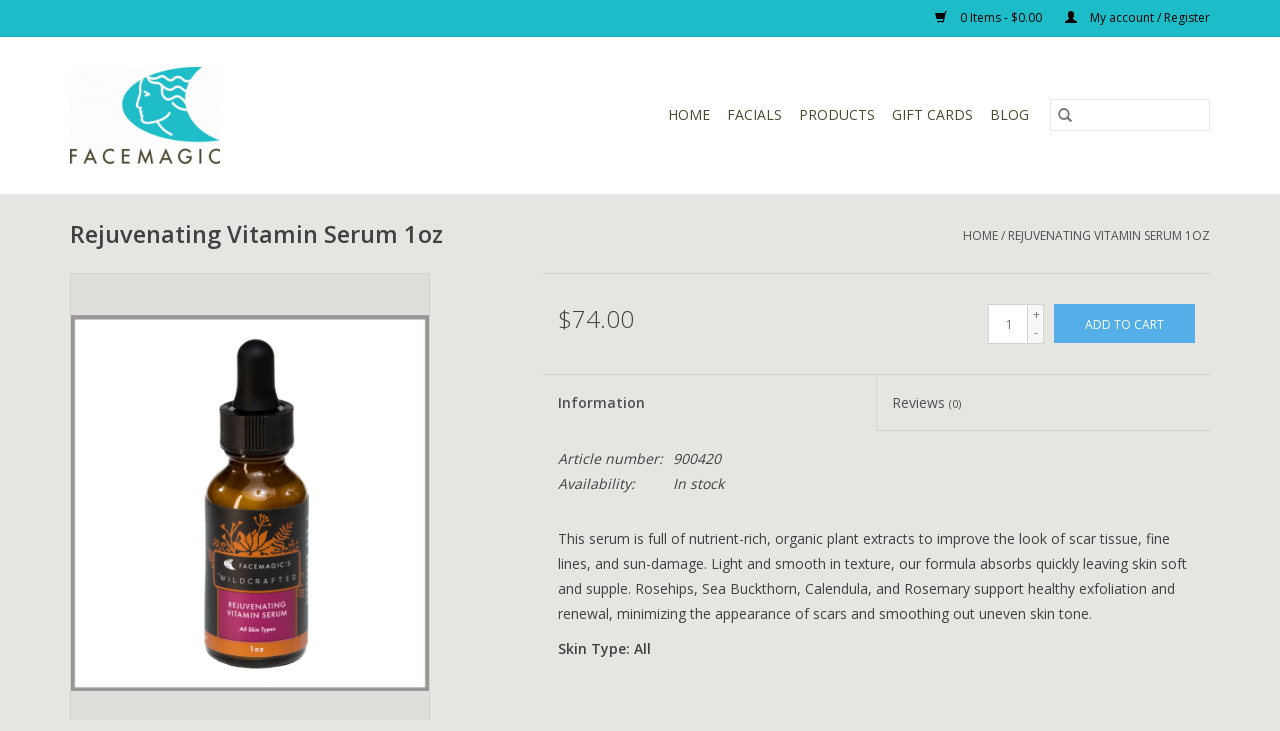

--- FILE ---
content_type: text/html;charset=utf-8
request_url: https://www.facemagicskincare.com/rejuvenating-vitamin-serum-1oz.html?source=facebook
body_size: 6318
content:
<!DOCTYPE html>
<html lang="en">
  <head>
    <meta charset="utf-8"/>
<!-- [START] 'blocks/head.rain' -->
<!--

  (c) 2008-2026 Lightspeed Netherlands B.V.
  http://www.lightspeedhq.com
  Generated: 05-01-2026 @ 21:31:21

-->
<link rel="canonical" href="https://www.facemagicskincare.com/rejuvenating-vitamin-serum-1oz.html"/>
<link rel="alternate" href="https://www.facemagicskincare.com/index.rss" type="application/rss+xml" title="New products"/>
<meta name="robots" content="noodp,noydir"/>
<meta property="og:url" content="https://www.facemagicskincare.com/rejuvenating-vitamin-serum-1oz.html?source=facebook"/>
<meta property="og:site_name" content="Face Magic Skin Care"/>
<meta property="og:title" content="Rejuvenating Vitamin Serum 1oz"/>
<meta property="og:description" content="This serum is made up of nutrient rich organic plant extracts that reduces fine lines and wrinkles, and evens skin tones. You are left with a dewy finish."/>
<meta property="og:image" content="https://cdn.shoplightspeed.com/shops/637465/files/48272249/wildcrafted-rejuvenating-vitamin-serum-1oz.jpg"/>
<!--[if lt IE 9]>
<script src="https://cdn.shoplightspeed.com/assets/html5shiv.js?2025-02-20"></script>
<![endif]-->
<!-- [END] 'blocks/head.rain' -->
    <title>Rejuvenating Vitamin Serum 1oz - Face Magic Skin Care</title>
    <meta name="description" content="This serum is made up of nutrient rich organic plant extracts that reduces fine lines and wrinkles, and evens skin tones. You are left with a dewy finish." />
    <meta name="keywords" content="Wildcrafted, Rejuvenating, Vitamin, Serum, 1oz, Come in for premium facial services, peels, and waxing.  We offer several lines of skin care products, including our own brands. We specialize in anti-aging, acne, and environmentally damaged skin.  Let" />
    <meta http-equiv="X-UA-Compatible" content="IE=edge,chrome=1">
    <meta name="viewport" content="width=device-width, initial-scale=1.0">
    <meta name="apple-mobile-web-app-capable" content="yes">
    <meta name="apple-mobile-web-app-status-bar-style" content="black">

    <link rel="shortcut icon" href="https://cdn.shoplightspeed.com/shops/637465/themes/3581/v/29419/assets/favicon.ico?20200520031611" type="image/x-icon" />
    <link href='//fonts.googleapis.com/css?family=Open%20Sans:400,300,600' rel='stylesheet' type='text/css'>
    <link href='//fonts.googleapis.com/css?family=Open%20Sans:400,300,600' rel='stylesheet' type='text/css'>
    <link rel="shortcut icon" href="https://cdn.shoplightspeed.com/shops/637465/themes/3581/v/29419/assets/favicon.ico?20200520031611" type="image/x-icon" />
    <link rel="stylesheet" href="https://cdn.shoplightspeed.com/shops/637465/themes/3581/assets/bootstrap-min.css?2022061418160820200921071828" />
    <link rel="stylesheet" href="https://cdn.shoplightspeed.com/shops/637465/themes/3581/assets/style.css?2022061418160820200921071828" />
    <link rel="stylesheet" href="https://cdn.shoplightspeed.com/shops/637465/themes/3581/assets/settings.css?2022061418160820200921071828" />
    <link rel="stylesheet" href="https://cdn.shoplightspeed.com/assets/gui-2-0.css?2025-02-20" />
    <link rel="stylesheet" href="https://cdn.shoplightspeed.com/assets/gui-responsive-2-0.css?2025-02-20" />
    <link rel="stylesheet" href="https://cdn.shoplightspeed.com/shops/637465/themes/3581/assets/custom.css?2022061418160820200921071828" />
        <link rel="stylesheet" href="https://cdn.shoplightspeed.com/shops/637465/themes/3581/assets/tutorial.css?2022061418160820200921071828" />
    
    <script src="https://cdn.shoplightspeed.com/assets/jquery-1-9-1.js?2025-02-20"></script>
    <script src="https://cdn.shoplightspeed.com/assets/jquery-ui-1-10-1.js?2025-02-20"></script>

    <script type="text/javascript" src="https://cdn.shoplightspeed.com/shops/637465/themes/3581/assets/global.js?2022061418160820200921071828"></script>
		<script type="text/javascript" src="https://cdn.shoplightspeed.com/shops/637465/themes/3581/assets/bootstrap-min.js?2022061418160820200921071828"></script>
    <script type="text/javascript" src="https://cdn.shoplightspeed.com/shops/637465/themes/3581/assets/jcarousel.js?2022061418160820200921071828"></script>
    <script type="text/javascript" src="https://cdn.shoplightspeed.com/assets/gui.js?2025-02-20"></script>
    <script type="text/javascript" src="https://cdn.shoplightspeed.com/assets/gui-responsive-2-0.js?2025-02-20"></script>

    <script type="text/javascript" src="https://cdn.shoplightspeed.com/shops/637465/themes/3581/assets/share42.js?2022061418160820200921071828"></script>

    <!--[if lt IE 9]>
    <link rel="stylesheet" href="https://cdn.shoplightspeed.com/shops/637465/themes/3581/assets/style-ie.css?2022061418160820200921071828" />
    <![endif]-->
    <link rel="stylesheet" media="print" href="https://cdn.shoplightspeed.com/shops/637465/themes/3581/assets/print-min.css?2022061418160820200921071828" />
  </head>
  <body class="tutorial--on">
    <header>
  <div class="topnav">
    <div class="container">
      
      <div class="right">
        <span role="region" aria-label="Cart">
          <a href="https://www.facemagicskincare.com/cart/" title="Cart" class="cart">
            <span class="glyphicon glyphicon-shopping-cart"></span>
            0 Items - $0.00
          </a>
        </span>
        <span>
          <a href="https://www.facemagicskincare.com/account/" title="My account" class="my-account">
            <span class="glyphicon glyphicon-user"></span>
                        	My account / Register
                      </a>
        </span>
      </div>
    </div>
  </div>

  <div class="navigation container">
    <div class="align">
      <div class="burger">
        <button type="button" aria-label="Open menu">
          <img src="https://cdn.shoplightspeed.com/shops/637465/themes/3581/assets/hamburger.png?20200623231448" width="32" height="32" alt="Menu">
        </button>
      </div>

              <div class="vertical logo">
          <a href="https://www.facemagicskincare.com/" title="Face Magic Skin Care">
            <img src="https://cdn.shoplightspeed.com/shops/637465/themes/3581/v/40247/assets/logo.png?20200620063701" alt="Face Magic Skin Care" />
          </a>
        </div>
      
      <nav class="nonbounce desktop vertical">
        <form action="https://www.facemagicskincare.com/search/" method="get" id="formSearch" role="search">
          <input type="text" name="q" autocomplete="off" value="" aria-label="Search" />
          <button type="submit" class="search-btn" title="Search">
            <span class="glyphicon glyphicon-search"></span>
          </button>
        </form>
        <ul region="navigation" aria-label=Navigation menu>
          <li class="item home ">
            <a class="itemLink" href="https://www.facemagicskincare.com/">Home</a>
          </li>
          
                    	<li class="item">
              <a class="itemLink" href="https://www.facemagicskincare.com/facials/" title="Facials">
                Facials
              </a>
                          </li>
                    	<li class="item sub">
              <a class="itemLink" href="https://www.facemagicskincare.com/products/" title="PRODUCTS">
                PRODUCTS
              </a>
                            	<span class="glyphicon glyphicon-play"></span>
                <ul class="subnav">
                                      <li class="subitem">
                      <a class="subitemLink" href="https://www.facemagicskincare.com/products/magica-line/" title="Magica Line">Magica Line</a>
                                              <ul class="subnav">
                                                      <li class="subitem">
                              <a class="subitemLink" href="https://www.facemagicskincare.com/products/magica-line/cleansers/" title="Cleansers">Cleansers</a>
                            </li>
                                                      <li class="subitem">
                              <a class="subitemLink" href="https://www.facemagicskincare.com/products/magica-line/toners/" title="Toners">Toners</a>
                            </li>
                                                      <li class="subitem">
                              <a class="subitemLink" href="https://www.facemagicskincare.com/products/magica-line/exfoliants/" title="Exfoliants">Exfoliants</a>
                            </li>
                                                      <li class="subitem">
                              <a class="subitemLink" href="https://www.facemagicskincare.com/products/magica-line/serums/" title="Serums">Serums</a>
                            </li>
                                                      <li class="subitem">
                              <a class="subitemLink" href="https://www.facemagicskincare.com/products/magica-line/moisturizers/" title="Moisturizers">Moisturizers</a>
                            </li>
                                                  </ul>
                                          </li>
                	                    <li class="subitem">
                      <a class="subitemLink" href="https://www.facemagicskincare.com/products/wildcrafted-line/" title="Wildcrafted Line">Wildcrafted Line</a>
                                              <ul class="subnav">
                                                      <li class="subitem">
                              <a class="subitemLink" href="https://www.facemagicskincare.com/products/wildcrafted-line/cleansers/" title="Cleansers">Cleansers</a>
                            </li>
                                                      <li class="subitem">
                              <a class="subitemLink" href="https://www.facemagicskincare.com/products/wildcrafted-line/serums/" title="Serums">Serums</a>
                            </li>
                                                      <li class="subitem">
                              <a class="subitemLink" href="https://www.facemagicskincare.com/products/wildcrafted-line/toners/" title="Toners">Toners</a>
                            </li>
                                                      <li class="subitem">
                              <a class="subitemLink" href="https://www.facemagicskincare.com/products/wildcrafted-line/moisturizers/" title="Moisturizers">Moisturizers</a>
                            </li>
                                                      <li class="subitem">
                              <a class="subitemLink" href="https://www.facemagicskincare.com/products/wildcrafted-line/eye/" title="Eye">Eye</a>
                            </li>
                                                      <li class="subitem">
                              <a class="subitemLink" href="https://www.facemagicskincare.com/products/wildcrafted-line/exfoliants/" title="Exfoliants">Exfoliants</a>
                            </li>
                                                  </ul>
                                          </li>
                	                    <li class="subitem">
                      <a class="subitemLink" href="https://www.facemagicskincare.com/products/face-science-line/" title="Face Science Line">Face Science Line</a>
                                          </li>
                	                    <li class="subitem">
                      <a class="subitemLink" href="https://www.facemagicskincare.com/products/quarantine-tools/" title="Quarantine Tools">Quarantine Tools</a>
                                          </li>
                	                    <li class="subitem">
                      <a class="subitemLink" href="https://www.facemagicskincare.com/products/other-brands/" title="Other Brands">Other Brands</a>
                                          </li>
                	              	</ul>
                          </li>
          
                    <li class="item">
            <a class="itemLink" href="https://www.facemagicskincare.com/giftcard/" title="Gift cards">Gift cards</a>
          </li>
          
                                    <li class="item sub">
                <a class="itemLink" href="https://www.facemagicskincare.com/blogs/blog/" title="Blog">Blog</a>
                <ul class="subnav">
                                    	<li class="subitem">
                      <a class="subitemLink" href="https://www.facemagicskincare.com/blogs/blog/green-power-peel-by-lira/" title="Green Power Peel by LIRA"  aria-label="Article Green Power Peel by LIRA">Green Power Peel by LIRA</a>
                  	</li>
                                    	<li class="subitem">
                      <a class="subitemLink" href="https://www.facemagicskincare.com/blogs/blog/the-hyaluronic-acid-mystique/" title="The Hyaluronic Acid Mystique"  aria-label="Article The Hyaluronic Acid Mystique">The Hyaluronic Acid Mystique</a>
                  	</li>
                                    	<li class="subitem">
                      <a class="subitemLink" href="https://www.facemagicskincare.com/blogs/blog/covid-protocol-for-your-next-facial-appointment/" title="Covid Protocol for Your Next Facial Appointment"  aria-label="Article Covid Protocol for Your Next Facial Appointment">Covid Protocol for Your Next Facial Appointment</a>
                  	</li>
                                    	<li class="subitem">
                      <a class="subitemLink" href="https://www.facemagicskincare.com/blogs/blog/were-certified-to-deal-with-covid/" title="We&#039;re Certified to deal with Covid"  aria-label="Article We&#039;re Certified to deal with Covid">We&#039;re Certified to deal with Covid</a>
                  	</li>
                                    	<li class="subitem">
                      <a class="subitemLink" href="https://www.facemagicskincare.com/blogs/blog/preparing-for-re-opening/" title="Preparing for Re-Opening"  aria-label="Article Preparing for Re-Opening">Preparing for Re-Opening</a>
                  	</li>
                                  </ul>
              </li>
                      
                    	          		<li class="footerbrands item">
                <a class="itemLink" href="https://www.facemagicskincare.com/brands/" title="Brands">
                  Brands
                </a>
          		</li>
          	          
                  </ul>

        <span class="glyphicon glyphicon-remove"></span>
      </nav>
    </div>
  </div>
</header>

    <div class="wrapper">
      <div class="container content" role="main">
                <div>
  <div class="page-title row">
    <div class="col-sm-6 col-md-6">
      <h1 class="product-page">
                  Rejuvenating Vitamin Serum 1oz
              </h1>

          </div>

  	<div class="col-sm-6 col-md-6 breadcrumbs text-right" role="nav" aria-label="Breadcrumbs">
  <a href="https://www.facemagicskincare.com/" title="Home">Home</a>

      / <a href="https://www.facemagicskincare.com/rejuvenating-vitamin-serum-1oz.html" aria-current="true">Rejuvenating Vitamin Serum 1oz</a>
  </div>
	</div>

  <div class="product-wrap row">
    <div class="product-img col-sm-4 col-md-4" role="article" aria-label="Product images">
      <div class="zoombox">
        <div class="images">
                      <a class="zoom first" data-image-id="48272249">
                                              	<img src="https://cdn.shoplightspeed.com/shops/637465/files/48272249/1600x2048x2/wildcrafted-rejuvenating-vitamin-serum-1oz.jpg" alt="Wildcrafted Rejuvenating Vitamin Serum 1oz">
                                          </a>
                  </div>

        <div class="thumbs row">
                      <div class="col-xs-3 col-sm-4 col-md-4">
              <a data-image-id="48272249">
                                                    	<img src="https://cdn.shoplightspeed.com/shops/637465/files/48272249/156x230x2/wildcrafted-rejuvenating-vitamin-serum-1oz.jpg" alt="Wildcrafted Rejuvenating Vitamin Serum 1oz" title="Wildcrafted Rejuvenating Vitamin Serum 1oz"/>
                                                </a>
            </div>
                  </div>
      </div>
    </div>

    <div class="product-info col-sm-8 col-md-7 col-md-offset-1">
      <form action="https://www.facemagicskincare.com/cart/add/49587006/" id="product_configure_form" method="post">
                  <input type="hidden" name="bundle_id" id="product_configure_bundle_id" value="">
        
        <div class="product-price row">
          <div class="price-wrap col-xs-5 col-md-5">
                        <span class="price" style="line-height: 30px;">$74.00
                                        </span>
          </div>

          <div class="cart col-xs-7 col-md-7">
            <div class="cart">
                            	<input type="text" name="quantity" value="1" aria-label="Quantity" />
                <div class="change">
                  <button type="button" onclick="updateQuantity('up');" class="up" aria-label="Increase quantity by 1">+</button>
                  <button type="button" onclick="updateQuantity('down');" class="down" aria-label="Decrease quantity by 1">-</button>
                </div>
              	<button type="button" onclick="$('#product_configure_form').submit();" class="btn glyphicon glyphicon-shopping-cart" title="Add to cart"  aria-label="Add to cart">
                	<span aria-hidden="true">Add to cart</span>
              	</button>
                          </div>
          </div>
        </div>
      </form>

      <div class="product-tabs row">
        <div class="tabs">
          <ul>
            <li class="active col-2 information"><a rel="info" href="#">Information</a></li>
                        <li class="col-2 reviews"><a rel="reviews" href="#">Reviews <small>(0)</small></a></li>          </ul>
        </div>

        <div class="tabsPages">
          <div class="page info active">
            <table class="details">
            	              	                  <tr class="articlenumber">
                    <td>Article number:</td>
                    <td>900420</td>
                  </tr>
              	   						
                              <tr class="availability">
                  <td>Availability:</td>
                                    <td><span class="in-stock">In stock</span>
                                      </td>
                                  </tr>
              
              
              
            </table>

                        <div class="clearfix"></div>

            <p class="RegularText"><span class="MainText">This serum is full of nutrient-rich, organic plant extracts to improve the look of scar tissue, fine lines, and sun-damage. Light and smooth in texture, our formula absorbs quickly leaving skin soft and supple. Rosehips, Sea Buckthorn, Calendula, and Rosemary support healthy exfoliation and renewal, minimizing the appearance of scars and smoothing out uneven skin tone.</span></p>
<p class="RegularText"><strong><span class="MainText"><span class="BoldHeading">Skin Type:</span> All</span></strong></p>

                      </div>
          
          <div class="page reviews">
            
            <div class="bottom">
              <div class="right">
                <a href="https://www.facemagicskincare.com/account/review/30084548/">Add your review</a>
              </div>
              <span>0</span> stars based on <span>0</span> reviews
            </div>
          </div>
        </div>
      </div>
    </div>
  </div>

  <div class="product-actions row" role="complementary">
    <div class="social-media col-xs-12 col-md-4" role="group" aria-label="Share on social media">
      <div class="share42init" data-url="https://www.facemagicskincare.com/rejuvenating-vitamin-serum-1oz.html" data-image="https://cdn.shoplightspeed.com/shops/637465/files/48272249/300x250x2/wildcrafted-rejuvenating-vitamin-serum-1oz.jpg"></div>
    </div>

    <div class="col-md-7 col-xs-12 col-md-offset-1">
      <div class="tags-actions row">
        <div class="tags col-xs-12 col-md-4" role="group" aria-label="Tags">
                              	          	<a href="https://www.facemagicskincare.com/brands/wildcrafted/" title="Wildcrafted"><h2>Wildcrafted</h2></a>
                  </div>

        <div class="actions col-xs-12 col-md-8 text-right" role="group" aria-label="Actions">
          <a href="https://www.facemagicskincare.com/account/wishlistAdd/30084548/?variant_id=49587006" title="Add to wishlist">
            Add to wishlist
          </a> /
          <a href="https://www.facemagicskincare.com/compare/add/49587006/" title="Add to comparison">
            Add to comparison
          </a> /
                    <a href="#" onclick="window.print(); return false;" title="Print">
            Print
          </a>
        </div>
      </div>
    </div>
  </div>

	
  </div>


<script src="https://cdn.shoplightspeed.com/shops/637465/themes/3581/assets/jquery-zoom-min.js?2022061418160820200921071828" type="text/javascript"></script>
<script type="text/javascript">
function updateQuantity(way){
    var quantity = parseInt($('.cart input').val());

    if (way == 'up'){
        if (quantity < 16){
            quantity++;
        } else {
            quantity = 16;
        }
    } else {
        if (quantity > 1){
            quantity--;
        } else {
            quantity = 1;
        }
    }

    $('.cart input').val(quantity);
}
</script>

<div itemscope itemtype="https://schema.org/Product">
  <meta itemprop="name" content="Wildcrafted Rejuvenating Vitamin Serum 1oz">
  <meta itemprop="image" content="https://cdn.shoplightspeed.com/shops/637465/files/48272249/300x250x2/wildcrafted-rejuvenating-vitamin-serum-1oz.jpg" />  <meta itemprop="brand" content="Wildcrafted" />  <meta itemprop="description" content="This serum is made up of nutrient rich organic plant extracts that reduces fine lines and wrinkles, and evens skin tones.  You are left with a dewy finish." />  <meta itemprop="itemCondition" itemtype="https://schema.org/OfferItemCondition" content="https://schema.org/NewCondition"/>
    <meta itemprop="mpn" content="900420" />  

<div itemprop="offers" itemscope itemtype="https://schema.org/Offer">
      <meta itemprop="price" content="74.00" />
    <meta itemprop="priceCurrency" content="USD" />
    <meta itemprop="validFrom" content="2026-01-05" />
  <meta itemprop="priceValidUntil" content="2026-04-05" />
  <meta itemprop="url" content="https://www.facemagicskincare.com/rejuvenating-vitamin-serum-1oz.html" />
   <meta itemprop="availability" content="https://schema.org/InStock"/>
  <meta itemprop="inventoryLevel" content="16" />
 </div>
</div>
      </div>

      <footer>
  <hr class="full-width" />
  <div class="container">
    <div class="social row">
      
            	<div class="social-media col-xs-12 col-md-12  text-center tutorial__hover">
        	<div class="inline-block relative">
          	<a href="www.facemagicskincare.com" class="social-icon facebook" target="_blank" aria-label="Facebook Face Magic Skin Care"></a>          	          	          	          	          	          	<a href="facemagicskincare" class="social-icon instagram" target="_blank" aria-label="Instagram Face Magic Skin Care"></a>
          	              <div class="absolute top-0 right-0 left-0 bottom-0 text-center tutorial__fade tutorial__fade-center--dark tutorial__social hidden-xs">
                <a href="/admin/auth/login?redirect=theme/preview/general/header/tutorial" class="p1 block hightlight-color tutorial__background border tutorial__border-color tutorial__add-button tutorial__border-radius" target="_blank">
                  <i class="glyphicon glyphicon-plus-sign tutorial__add-button-icon"></i><span class="bold tutorial__add-button-text">Set up Social Media</span>
                </a>
              </div>
                    	</div>
      	</div>
          </div>

    <hr class="full-width" />

    <div class="links row">
      <div class="col-xs-12 col-sm-3 col-md-3" role="article" aria-label="Customer service links">
        <label class="footercollapse" for="_1">
          <strong>Customer service</strong>
          <span class="glyphicon glyphicon-chevron-down hidden-sm hidden-md hidden-lg"></span>
        </label>
        <input class="footercollapse_input hidden-md hidden-lg hidden-sm" id="_1" type="checkbox">
        <div class="list">
          <ul class="no-underline no-list-style">
                          <li>
                <a href="https://www.facemagicskincare.com/service/about/" title="About us" >
                  About us
                </a>
              </li>
                          <li>
                <a href="https://www.facemagicskincare.com/service/general-terms-conditions/" title="Terms and Conditions" >
                  Terms and Conditions
                </a>
              </li>
                          <li>
                <a href="https://www.facemagicskincare.com/service/disclaimer/" title="Disclaimer" >
                  Disclaimer
                </a>
              </li>
                          <li>
                <a href="https://www.facemagicskincare.com/service/privacy-policy/" title="Privacy policy" >
                  Privacy policy
                </a>
              </li>
                          <li>
                <a href="https://www.facemagicskincare.com/service/payment-methods/" title="Payment methods" >
                  Payment methods
                </a>
              </li>
                          <li>
                <a href="https://www.facemagicskincare.com/service/shipping-returns/" title="Shipping &amp; returns" >
                  Shipping &amp; returns
                </a>
              </li>
                      </ul>
        </div>
      </div>

      <div class="col-xs-12 col-sm-3 col-md-3" role="article" aria-label="Products links">
    		<label class="footercollapse" for="_2">
        	<strong>Products</strong>
          <span class="glyphicon glyphicon-chevron-down hidden-sm hidden-md hidden-lg"></span>
        </label>
        <input class="footercollapse_input hidden-md hidden-lg hidden-sm" id="_2" type="checkbox">
        <div class="list">
          <ul>
            <li><a href="https://www.facemagicskincare.com/collection/" title="All products">All products</a></li>
            <li><a href="https://www.facemagicskincare.com/giftcard/" title="Gift cards">Gift cards</a></li>            <li><a href="https://www.facemagicskincare.com/collection/?sort=newest" title="New products">New products</a></li>
            <li><a href="https://www.facemagicskincare.com/collection/offers/" title="Offers">Offers</a></li>
                        	<li><a href="https://www.facemagicskincare.com/brands/" title="Brands">Brands</a></li>
                                    <li><a href="https://www.facemagicskincare.com/index.rss" title="RSS feed">RSS feed</a></li>
          </ul>
        </div>
      </div>

      <div class="col-xs-12 col-sm-3 col-md-3" role="article" aria-label="My account links">
        <label class="footercollapse" for="_3">
        	<strong>
          	          		My account
          	        	</strong>
          <span class="glyphicon glyphicon-chevron-down hidden-sm hidden-md hidden-lg"></span>
        </label>
        <input class="footercollapse_input hidden-md hidden-lg hidden-sm" id="_3" type="checkbox">

        <div class="list">
          <ul>
            
                        	            		<li><a href="https://www.facemagicskincare.com/account/" title="Register">Register</a></li>
            	                        	            		<li><a href="https://www.facemagicskincare.com/account/orders/" title="My orders">My orders</a></li>
            	                        	                        	                        	                      </ul>
        </div>
      </div>

      <div class="col-xs-12 col-sm-3 col-md-3" role="article" aria-label="Company info">
      	<label class="footercollapse" for="_4">
      		<strong>
                        	FACE MAGIC
                      </strong>
          <span class="glyphicon glyphicon-chevron-down hidden-sm hidden-md hidden-lg"></span>
        </label>
        <input class="footercollapse_input hidden-md hidden-lg hidden-sm" id="_4" type="checkbox">

        <div class="list">
        	          	<span class="contact-description">Healing the Planet, One face at a time.</span>
                  	          	<div class="contact" role="group" aria-label="Phone number: (510) 526-3223">
            	<span class="glyphicon glyphicon-earphone"></span>
            	(510) 526-3223
          	</div>
        	        	          	<div class="contact">
            	<span class="glyphicon glyphicon-envelope"></span>
            	<a href="/cdn-cgi/l/email-protection#71181f171e31171012141c10161812021a181f121003145f121e1c" title="Email" aria-label="Email: info@facemagicskincare.com">
              	<span class="__cf_email__" data-cfemail="99f0f7fff6d9fff8fafcf4f8fef0faeaf2f0f7faf8ebfcb7faf6f4">[email&#160;protected]</span>
            	</a>
          	</div>
        	        </div>

                
              </div>
    </div>
  	<hr class="full-width" />
  </div>

  <div class="copyright-payment">
    <div class="container">
      <div class="row">
        <div class="copyright col-md-6">
          © Copyright 2026 Face Magic Skin Care
                    	- Powered by
          	          		<a href="http://www.lightspeedhq.com" title="Lightspeed" target="_blank" aria-label="Powered by Lightspeed">Lightspeed</a>
          		          	                  </div>
        <div class="payments col-md-6 text-right">
                      <a href="https://www.facemagicskincare.com/service/payment-methods/" title="Credit Card">
              <img src="https://cdn.shoplightspeed.com/assets/icon-payment-creditcard.png?2025-02-20" alt="Credit Card" />
            </a>
                  </div>
      </div>
    </div>
  </div>
</footer>
    </div>
    <!-- [START] 'blocks/body.rain' -->
<script data-cfasync="false" src="/cdn-cgi/scripts/5c5dd728/cloudflare-static/email-decode.min.js"></script><script>
(function () {
  var s = document.createElement('script');
  s.type = 'text/javascript';
  s.async = true;
  s.src = 'https://www.facemagicskincare.com/services/stats/pageview.js?product=30084548&hash=dec7';
  ( document.getElementsByTagName('head')[0] || document.getElementsByTagName('body')[0] ).appendChild(s);
})();
</script>
<!-- [END] 'blocks/body.rain' -->
          <script type="text/javascript" src="https://cdn.shoplightspeed.com/shops/637465/themes/3581/assets/tutorial.js?2022061418160820200921071828"></script>
      <script>(function(){function c(){var b=a.contentDocument||a.contentWindow.document;if(b){var d=b.createElement('script');d.innerHTML="window.__CF$cv$params={r:'9b961504ac1f26b9',t:'MTc2NzY0ODY4MS4wMDAwMDA='};var a=document.createElement('script');a.nonce='';a.src='/cdn-cgi/challenge-platform/scripts/jsd/main.js';document.getElementsByTagName('head')[0].appendChild(a);";b.getElementsByTagName('head')[0].appendChild(d)}}if(document.body){var a=document.createElement('iframe');a.height=1;a.width=1;a.style.position='absolute';a.style.top=0;a.style.left=0;a.style.border='none';a.style.visibility='hidden';document.body.appendChild(a);if('loading'!==document.readyState)c();else if(window.addEventListener)document.addEventListener('DOMContentLoaded',c);else{var e=document.onreadystatechange||function(){};document.onreadystatechange=function(b){e(b);'loading'!==document.readyState&&(document.onreadystatechange=e,c())}}}})();</script><script defer src="https://static.cloudflareinsights.com/beacon.min.js/vcd15cbe7772f49c399c6a5babf22c1241717689176015" integrity="sha512-ZpsOmlRQV6y907TI0dKBHq9Md29nnaEIPlkf84rnaERnq6zvWvPUqr2ft8M1aS28oN72PdrCzSjY4U6VaAw1EQ==" data-cf-beacon='{"rayId":"9b961504ac1f26b9","version":"2025.9.1","serverTiming":{"name":{"cfExtPri":true,"cfEdge":true,"cfOrigin":true,"cfL4":true,"cfSpeedBrain":true,"cfCacheStatus":true}},"token":"8247b6569c994ee1a1084456a4403cc9","b":1}' crossorigin="anonymous"></script>
</body>
</html>


--- FILE ---
content_type: text/javascript;charset=utf-8
request_url: https://www.facemagicskincare.com/services/stats/pageview.js?product=30084548&hash=dec7
body_size: -436
content:
// SEOshop 05-01-2026 21:31:22

--- FILE ---
content_type: application/javascript; charset=UTF-8
request_url: https://www.facemagicskincare.com/cdn-cgi/challenge-platform/scripts/jsd/main.js
body_size: 4581
content:
window._cf_chl_opt={iUVjo1:'b'};~function(d5,j,c,Y,n,E,O,V,K){d5=L,function(N,o,dq,d4,F,J){for(dq={N:267,o:245,F:200,J:268,k:197,e:291,H:254,m:246,x:279,s:258,A:296},d4=L,F=N();!![];)try{if(J=-parseInt(d4(dq.N))/1+-parseInt(d4(dq.o))/2*(parseInt(d4(dq.F))/3)+-parseInt(d4(dq.J))/4*(-parseInt(d4(dq.k))/5)+parseInt(d4(dq.e))/6*(parseInt(d4(dq.H))/7)+-parseInt(d4(dq.m))/8+-parseInt(d4(dq.x))/9*(-parseInt(d4(dq.s))/10)+parseInt(d4(dq.A))/11,J===o)break;else F.push(F.shift())}catch(k){F.push(F.shift())}}(d,335554),j=this||self,c=j[d5(260)],Y=M(),n=function(dU,dB,dz,dR,dA,dr,dj,o,F,J){return dU={N:257,o:214},dB={N:259,o:259,F:259,J:233,k:263,e:311,H:311,m:259},dz={N:261},dR={N:304},dA={N:261,o:311,F:283,J:243,k:203,e:243,H:203,m:283,x:243,s:304,A:233,R:304,z:233,B:233,U:259,l:233,W:283,G:233,Z:304,D:233,b:259,h:233,C:233,d0:263},dr={N:196,o:311},dj=d5,o=String[dj(dU.N)],F={'h':function(k){return k==null?'':F.g(k,6,function(e,dc){return dc=L,dc(dr.N)[dc(dr.o)](e)})},'g':function(H,x,s,dw,A,R,z,B,U,W,G,Z,D,C,d0,d1,d2,d3){if(dw=dj,H==null)return'';for(R={},z={},B='',U=2,W=3,G=2,Z=[],D=0,C=0,d0=0;d0<H[dw(dA.N)];d0+=1)if(d1=H[dw(dA.o)](d0),Object[dw(dA.F)][dw(dA.J)][dw(dA.k)](R,d1)||(R[d1]=W++,z[d1]=!0),d2=B+d1,Object[dw(dA.F)][dw(dA.e)][dw(dA.H)](R,d2))B=d2;else{if(Object[dw(dA.m)][dw(dA.x)][dw(dA.H)](z,B)){if(256>B[dw(dA.s)](0)){for(A=0;A<G;D<<=1,C==x-1?(C=0,Z[dw(dA.A)](s(D)),D=0):C++,A++);for(d3=B[dw(dA.R)](0),A=0;8>A;D=1&d3|D<<1.18,x-1==C?(C=0,Z[dw(dA.A)](s(D)),D=0):C++,d3>>=1,A++);}else{for(d3=1,A=0;A<G;D=D<<1|d3,x-1==C?(C=0,Z[dw(dA.z)](s(D)),D=0):C++,d3=0,A++);for(d3=B[dw(dA.R)](0),A=0;16>A;D=D<<1|1.3&d3,C==x-1?(C=0,Z[dw(dA.B)](s(D)),D=0):C++,d3>>=1,A++);}U--,0==U&&(U=Math[dw(dA.U)](2,G),G++),delete z[B]}else for(d3=R[B],A=0;A<G;D=D<<1|1.25&d3,x-1==C?(C=0,Z[dw(dA.l)](s(D)),D=0):C++,d3>>=1,A++);B=(U--,0==U&&(U=Math[dw(dA.U)](2,G),G++),R[d2]=W++,String(d1))}if(B!==''){if(Object[dw(dA.W)][dw(dA.J)][dw(dA.H)](z,B)){if(256>B[dw(dA.s)](0)){for(A=0;A<G;D<<=1,C==x-1?(C=0,Z[dw(dA.G)](s(D)),D=0):C++,A++);for(d3=B[dw(dA.Z)](0),A=0;8>A;D=D<<1.7|d3&1,C==x-1?(C=0,Z[dw(dA.z)](s(D)),D=0):C++,d3>>=1,A++);}else{for(d3=1,A=0;A<G;D=d3|D<<1.66,C==x-1?(C=0,Z[dw(dA.D)](s(D)),D=0):C++,d3=0,A++);for(d3=B[dw(dA.s)](0),A=0;16>A;D=D<<1.09|1.63&d3,C==x-1?(C=0,Z[dw(dA.D)](s(D)),D=0):C++,d3>>=1,A++);}U--,0==U&&(U=Math[dw(dA.b)](2,G),G++),delete z[B]}else for(d3=R[B],A=0;A<G;D=D<<1.59|d3&1,x-1==C?(C=0,Z[dw(dA.h)](s(D)),D=0):C++,d3>>=1,A++);U--,U==0&&G++}for(d3=2,A=0;A<G;D=D<<1|d3&1.72,C==x-1?(C=0,Z[dw(dA.B)](s(D)),D=0):C++,d3>>=1,A++);for(;;)if(D<<=1,x-1==C){Z[dw(dA.C)](s(D));break}else C++;return Z[dw(dA.d0)]('')},'j':function(k,di){return di=dj,null==k?'':''==k?null:F.i(k[di(dz.N)],32768,function(e,dy){return dy=di,k[dy(dR.N)](e)})},'i':function(H,x,s,dI,A,R,z,B,U,W,G,Z,D,C,d0,d1,d3,d2){for(dI=dj,A=[],R=4,z=4,B=3,U=[],Z=s(0),D=x,C=1,W=0;3>W;A[W]=W,W+=1);for(d0=0,d1=Math[dI(dB.N)](2,2),G=1;d1!=G;d2=D&Z,D>>=1,D==0&&(D=x,Z=s(C++)),d0|=G*(0<d2?1:0),G<<=1);switch(d0){case 0:for(d0=0,d1=Math[dI(dB.o)](2,8),G=1;d1!=G;d2=D&Z,D>>=1,0==D&&(D=x,Z=s(C++)),d0|=G*(0<d2?1:0),G<<=1);d3=o(d0);break;case 1:for(d0=0,d1=Math[dI(dB.F)](2,16),G=1;d1!=G;d2=D&Z,D>>=1,0==D&&(D=x,Z=s(C++)),d0|=(0<d2?1:0)*G,G<<=1);d3=o(d0);break;case 2:return''}for(W=A[3]=d3,U[dI(dB.J)](d3);;){if(C>H)return'';for(d0=0,d1=Math[dI(dB.F)](2,B),G=1;d1!=G;d2=Z&D,D>>=1,D==0&&(D=x,Z=s(C++)),d0|=G*(0<d2?1:0),G<<=1);switch(d3=d0){case 0:for(d0=0,d1=Math[dI(dB.o)](2,8),G=1;d1!=G;d2=Z&D,D>>=1,0==D&&(D=x,Z=s(C++)),d0|=G*(0<d2?1:0),G<<=1);A[z++]=o(d0),d3=z-1,R--;break;case 1:for(d0=0,d1=Math[dI(dB.o)](2,16),G=1;G!=d1;d2=D&Z,D>>=1,D==0&&(D=x,Z=s(C++)),d0|=G*(0<d2?1:0),G<<=1);A[z++]=o(d0),d3=z-1,R--;break;case 2:return U[dI(dB.k)]('')}if(0==R&&(R=Math[dI(dB.N)](2,B),B++),A[d3])d3=A[d3];else if(z===d3)d3=W+W[dI(dB.e)](0);else return null;U[dI(dB.J)](d3),A[z++]=W+d3[dI(dB.H)](0),R--,W=d3,0==R&&(R=Math[dI(dB.m)](2,B),B++)}}},J={},J[dj(dU.o)]=F.h,J}(),E={},E[d5(205)]='o',E[d5(194)]='s',E[d5(204)]='u',E[d5(219)]='z',E[d5(221)]='n',E[d5(272)]='I',E[d5(312)]='b',O=E,j[d5(285)]=function(N,o,F,J,db,dD,dZ,dn,x,s,A,R,z,B){if(db={N:224,o:299,F:242,J:224,k:249,e:280,H:217,m:249,x:217,s:198,A:240,R:261,z:286,B:218},dD={N:244,o:261,F:212},dZ={N:283,o:243,F:203,J:233},dn=d5,o===null||o===void 0)return J;for(x=Q(o),N[dn(db.N)][dn(db.o)]&&(x=x[dn(db.F)](N[dn(db.J)][dn(db.o)](o))),x=N[dn(db.k)][dn(db.e)]&&N[dn(db.H)]?N[dn(db.m)][dn(db.e)](new N[(dn(db.x))](x)):function(U,dE,W){for(dE=dn,U[dE(dD.N)](),W=0;W<U[dE(dD.o)];U[W]===U[W+1]?U[dE(dD.F)](W+1,1):W+=1);return U}(x),s='nAsAaAb'.split('A'),s=s[dn(db.s)][dn(db.A)](s),A=0;A<x[dn(db.R)];R=x[A],z=S(N,o,R),s(z)?(B='s'===z&&!N[dn(db.z)](o[R]),dn(db.B)===F+R?H(F+R,z):B||H(F+R,o[R])):H(F+R,z),A++);return J;function H(U,W,da){da=L,Object[da(dZ.N)][da(dZ.o)][da(dZ.F)](J,W)||(J[W]=[]),J[W][da(dZ.J)](U)}},V=d5(292)[d5(228)](';'),K=V[d5(198)][d5(240)](V),j[d5(213)]=function(N,o,dh,dO,F,J,k,H){for(dh={N:208,o:261,F:261,J:215,k:233,e:310},dO=d5,F=Object[dO(dh.N)](o),J=0;J<F[dO(dh.o)];J++)if(k=F[J],k==='f'&&(k='N'),N[k]){for(H=0;H<o[F[J]][dO(dh.F)];-1===N[k][dO(dh.J)](o[F[J]][H])&&(K(o[F[J]][H])||N[k][dO(dh.k)]('o.'+o[F[J]][H])),H++);}else N[k]=o[F[J]][dO(dh.e)](function(m){return'o.'+m})},v();function a(J,k,dx,dg,H,m,x,s,A,R,z,B){if(dx={N:250,o:284,F:295,J:211,k:235,e:252,H:236,m:298,x:294,s:303,A:229,R:255,z:264,B:216,U:266,l:235,W:256,G:274,Z:235,D:278,b:265,h:199,C:207,d0:237,d1:307,d2:275,d3:214},dg=d5,!i(0))return![];m=(H={},H[dg(dx.N)]=J,H[dg(dx.o)]=k,H);try{x=j[dg(dx.F)],s=dg(dx.J)+j[dg(dx.k)][dg(dx.e)]+dg(dx.H)+x.r+dg(dx.m),A=new j[(dg(dx.x))](),A[dg(dx.s)](dg(dx.A),s),A[dg(dx.R)]=2500,A[dg(dx.z)]=function(){},R={},R[dg(dx.B)]=j[dg(dx.k)][dg(dx.B)],R[dg(dx.U)]=j[dg(dx.l)][dg(dx.U)],R[dg(dx.W)]=j[dg(dx.l)][dg(dx.W)],R[dg(dx.G)]=j[dg(dx.Z)][dg(dx.D)],R[dg(dx.b)]=Y,z=R,B={},B[dg(dx.h)]=m,B[dg(dx.C)]=z,B[dg(dx.d0)]=dg(dx.d1),A[dg(dx.d2)](n[dg(dx.d3)](B))}catch(U){}}function M(dH,dF){return dH={N:223},dF=d5,crypto&&crypto[dF(dH.N)]?crypto[dF(dH.N)]():''}function v(L4,L3,L1,dS,N,o,F,J,k){if(L4={N:295,o:301,F:271,J:195,k:248,e:248,H:309,m:273},L3={N:271,o:195,F:273},L1={N:251},dS=d5,N=j[dS(L4.N)],!N)return;if(!I())return;(o=![],F=N[dS(L4.o)]===!![],J=function(dQ,e){if(dQ=dS,!o){if(o=!![],!I())return;e=P(),X(e.r,function(H){f(N,H)}),e.e&&a(dQ(L1.N),e.e)}},c[dS(L4.F)]!==dS(L4.J))?J():j[dS(L4.k)]?c[dS(L4.e)](dS(L4.H),J):(k=c[dS(L4.m)]||function(){},c[dS(L4.m)]=function(dt){dt=dS,k(),c[dt(L3.N)]!==dt(L3.o)&&(c[dt(L3.F)]=k,J())})}function Q(N,dG,dY,o){for(dG={N:242,o:208,F:281},dY=d5,o=[];N!==null;o=o[dY(dG.N)](Object[dY(dG.o)](N)),N=Object[dY(dG.F)](N));return o}function X(N,o,de,dk,dJ,df,d9,F,J,k){de={N:295,o:247,F:235,J:294,k:303,e:229,H:211,m:235,x:252,s:210,A:301,R:255,z:264,B:232,U:293,l:202,W:202,G:230,Z:202,D:275,b:214,h:313},dk={N:239},dJ={N:192,o:277,F:269,J:192},df={N:255},d9=d5,F=j[d9(de.N)],console[d9(de.o)](j[d9(de.F)]),J=new j[(d9(de.J))](),J[d9(de.k)](d9(de.e),d9(de.H)+j[d9(de.m)][d9(de.x)]+d9(de.s)+F.r),F[d9(de.A)]&&(J[d9(de.R)]=5e3,J[d9(de.z)]=function(dd){dd=d9,o(dd(df.N))}),J[d9(de.B)]=function(dL){dL=d9,J[dL(dJ.N)]>=200&&J[dL(dJ.N)]<300?o(dL(dJ.o)):o(dL(dJ.F)+J[dL(dJ.J)])},J[d9(de.U)]=function(dN){dN=d9,o(dN(dk.N))},k={'t':y(),'lhr':c[d9(de.l)]&&c[d9(de.W)][d9(de.G)]?c[d9(de.Z)][d9(de.G)]:'','api':F[d9(de.A)]?!![]:![],'payload':N},J[d9(de.D)](n[d9(de.b)](JSON[d9(de.h)](k)))}function y(dP,d7,N){return dP={N:295,o:287},d7=d5,N=j[d7(dP.N)],Math[d7(dP.o)](+atob(N.t))}function T(N,o,du,dX){return du={N:305,o:283,F:220,J:203,k:215,e:225},dX=d5,o instanceof N[dX(du.N)]&&0<N[dX(du.N)][dX(du.o)][dX(du.F)][dX(du.J)](o)[dX(du.k)](dX(du.e))}function P(dC,dT,F,J,k,H,m){dT=(dC={N:241,o:308,F:306,J:253,k:226,e:206,H:282,m:270,x:288,s:231,A:290,R:206,z:302},d5);try{return F=c[dT(dC.N)](dT(dC.o)),F[dT(dC.F)]=dT(dC.J),F[dT(dC.k)]='-1',c[dT(dC.e)][dT(dC.H)](F),J=F[dT(dC.m)],k={},k=NJRxd4(J,J,'',k),k=NJRxd4(J,J[dT(dC.x)]||J[dT(dC.s)],'n.',k),k=NJRxd4(J,F[dT(dC.A)],'d.',k),c[dT(dC.R)][dT(dC.z)](F),H={},H.r=k,H.e=null,H}catch(x){return m={},m.r={},m.e=x,m}}function I(dv,d8,N,o,F){return dv={N:287,o:193},d8=d5,N=3600,o=y(),F=Math[d8(dv.N)](Date[d8(dv.o)]()/1e3),F-o>N?![]:!![]}function S(N,o,F,dW,dM,J){dM=(dW={N:222,o:249,F:276,J:289},d5);try{return o[F][dM(dW.N)](function(){}),'p'}catch(k){}try{if(o[F]==null)return void 0===o[F]?'u':'x'}catch(e){return'i'}return N[dM(dW.o)][dM(dW.F)](o[F])?'a':o[F]===N[dM(dW.o)]?'p5':!0===o[F]?'T':o[F]===!1?'F':(J=typeof o[F],dM(dW.J)==J?T(N,o[F])?'N':'f':O[J]||'?')}function i(N,dK,d6){return dK={N:297},d6=d5,Math[d6(dK.N)]()<N}function L(N,o,F,g){return N=N-192,F=d(),g=F[N],g}function d(L6){return L6='loading,zLZ$dhCK9MDoNSTQ74b6xcJm8aREGk2upUg5rHX3POlAv+nYiIjyw-VBFesW1t0qf,556945GrbUWe,includes,errorInfoObject,942EqtHeE,event,location,call,undefined,object,body,chctx,keys,parent,/jsd/oneshot/88d68f5d5ea3/0.314227429419129:1767647517:RV6SecdHZXzBElSD98Lb0PYC61rRug95cQLELCsxgok/,/cdn-cgi/challenge-platform/h/,splice,akZtb5,wPCPlxybbKB,indexOf,edLsX7,Set,d.cookie,symbol,toString,number,catch,randomUUID,Object,[native code],tabIndex,detail,split,POST,href,navigator,onload,push,postMessage,_cf_chl_opt,/b/ov1/0.314227429419129:1767647517:RV6SecdHZXzBElSD98Lb0PYC61rRug95cQLELCsxgok/,source,error,xhr-error,bind,createElement,concat,hasOwnProperty,sort,3438VeKrfn,3939856hxWMID,log,addEventListener,Array,SOjBX3,error on cf_chl_props,iUVjo1,display: none,2121469QfxDfP,timeout,TlHTA1,fromCharCode,1316850TvWWOc,pow,document,length,cloudflare-invisible,join,ontimeout,CFvk2,pSRR3,328539jPDpwj,12pTcCOJ,http-code:,contentWindow,readyState,bigint,onreadystatechange,isZm5,send,isArray,success,iFtZM3,45mEzbSN,from,getPrototypeOf,appendChild,prototype,WbSV9,NJRxd4,isNaN,floor,clientInformation,function,contentDocument,6Kxajcm,_cf_chl_opt;ddLVm2;lUMP3;KjbkO5;ymrq8;CgTI0;CSwRg1;PjRH5;lLUOy0;CMOv5;piEe4;ceiF5;JEtUu0;NJRxd4;akZtb5;xnSD6;ZbDF0,onerror,XMLHttpRequest,__CF$cv$params,4407502vCjtft,random,/invisible/jsd,getOwnPropertyNames,sid,api,removeChild,open,charCodeAt,Function,style,jsd,iframe,DOMContentLoaded,map,charAt,boolean,stringify,status,now,string'.split(','),d=function(){return L6},d()}function f(F,J,L5,dV,k,e){if(L5={N:301,o:277,F:237,J:262,k:300,e:201,H:209,m:234,x:237,s:262,A:300,R:201,z:238,B:227,U:209},dV=d5,!F[dV(L5.N)])return;J===dV(L5.o)?(k={},k[dV(L5.F)]=dV(L5.J),k[dV(L5.k)]=F.r,k[dV(L5.e)]=dV(L5.o),j[dV(L5.H)][dV(L5.m)](k,'*')):(e={},e[dV(L5.x)]=dV(L5.s),e[dV(L5.A)]=F.r,e[dV(L5.R)]=dV(L5.z),e[dV(L5.B)]=J,j[dV(L5.U)][dV(L5.m)](e,'*'))}}()